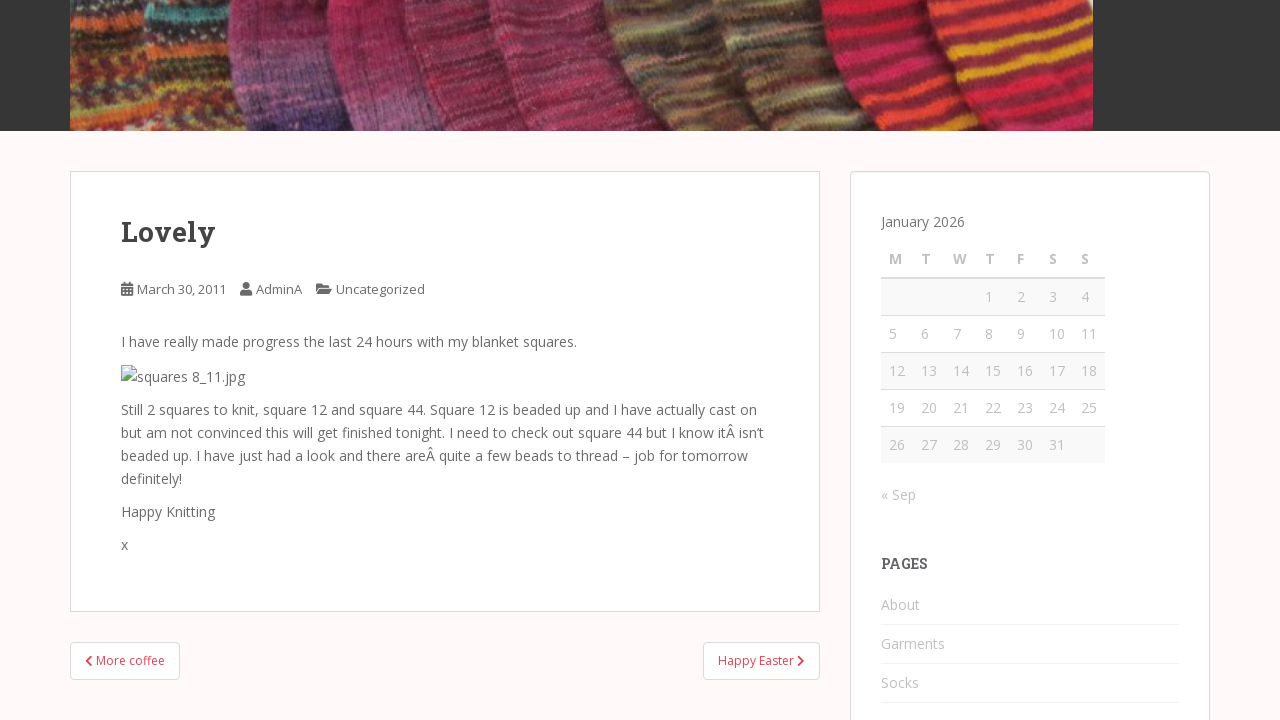

--- FILE ---
content_type: text/html; charset=UTF-8
request_url: https://www.annasknits.com/lovely/
body_size: 9246
content:
<!doctype html> <!--[if !IE]><html class="no-js non-ie" lang="en-GB"> <![endif]--> <!--[if IE 7 ]><html class="no-js ie7" lang="en-GB"> <![endif]--> <!--[if IE 8 ]><html class="no-js ie8" lang="en-GB"> <![endif]--> <!--[if IE 9 ]><html class="no-js ie9" lang="en-GB"> <![endif]--> <!--[if gt IE 9]><!--><html class="no-js" lang="en-GB"> <!--<![endif]--><head><meta charset="UTF-8"><meta name="viewport" content="width=device-width, initial-scale=1"><meta name="theme-color" content=""><link rel="profile" href="https://gmpg.org/xfn/11"><title>Lovely &#8211; Annas Knits</title><meta name='robots' content='max-image-preview:large' /><link rel='dns-prefetch' href='//fonts.googleapis.com' /><link rel="alternate" title="oEmbed (JSON)" type="application/json+oembed" href="https://www.annasknits.com/wp-json/oembed/1.0/embed?url=https%3A%2F%2Fwww.annasknits.com%2Flovely%2F" /><link rel="alternate" title="oEmbed (XML)" type="text/xml+oembed" href="https://www.annasknits.com/wp-json/oembed/1.0/embed?url=https%3A%2F%2Fwww.annasknits.com%2Flovely%2F&#038;format=xml" /> <style id='wp-img-auto-sizes-contain-inline-css' type='text/css'>img:is([sizes=auto i],[sizes^="auto," i]){contain-intrinsic-size:3000px 1500px}
/*# sourceURL=wp-img-auto-sizes-contain-inline-css */</style><style id='wp-emoji-styles-inline-css' type='text/css'>img.wp-smiley, img.emoji {
		display: inline !important;
		border: none !important;
		box-shadow: none !important;
		height: 1em !important;
		width: 1em !important;
		margin: 0 0.07em !important;
		vertical-align: -0.1em !important;
		background: none !important;
		padding: 0 !important;
	}
/*# sourceURL=wp-emoji-styles-inline-css */</style><style id='wp-block-library-inline-css' type='text/css'>:root{--wp-block-synced-color:#7a00df;--wp-block-synced-color--rgb:122,0,223;--wp-bound-block-color:var(--wp-block-synced-color);--wp-editor-canvas-background:#ddd;--wp-admin-theme-color:#007cba;--wp-admin-theme-color--rgb:0,124,186;--wp-admin-theme-color-darker-10:#006ba1;--wp-admin-theme-color-darker-10--rgb:0,107,160.5;--wp-admin-theme-color-darker-20:#005a87;--wp-admin-theme-color-darker-20--rgb:0,90,135;--wp-admin-border-width-focus:2px}@media (min-resolution:192dpi){:root{--wp-admin-border-width-focus:1.5px}}.wp-element-button{cursor:pointer}:root .has-very-light-gray-background-color{background-color:#eee}:root .has-very-dark-gray-background-color{background-color:#313131}:root .has-very-light-gray-color{color:#eee}:root .has-very-dark-gray-color{color:#313131}:root .has-vivid-green-cyan-to-vivid-cyan-blue-gradient-background{background:linear-gradient(135deg,#00d084,#0693e3)}:root .has-purple-crush-gradient-background{background:linear-gradient(135deg,#34e2e4,#4721fb 50%,#ab1dfe)}:root .has-hazy-dawn-gradient-background{background:linear-gradient(135deg,#faaca8,#dad0ec)}:root .has-subdued-olive-gradient-background{background:linear-gradient(135deg,#fafae1,#67a671)}:root .has-atomic-cream-gradient-background{background:linear-gradient(135deg,#fdd79a,#004a59)}:root .has-nightshade-gradient-background{background:linear-gradient(135deg,#330968,#31cdcf)}:root .has-midnight-gradient-background{background:linear-gradient(135deg,#020381,#2874fc)}:root{--wp--preset--font-size--normal:16px;--wp--preset--font-size--huge:42px}.has-regular-font-size{font-size:1em}.has-larger-font-size{font-size:2.625em}.has-normal-font-size{font-size:var(--wp--preset--font-size--normal)}.has-huge-font-size{font-size:var(--wp--preset--font-size--huge)}.has-text-align-center{text-align:center}.has-text-align-left{text-align:left}.has-text-align-right{text-align:right}.has-fit-text{white-space:nowrap!important}#end-resizable-editor-section{display:none}.aligncenter{clear:both}.items-justified-left{justify-content:flex-start}.items-justified-center{justify-content:center}.items-justified-right{justify-content:flex-end}.items-justified-space-between{justify-content:space-between}.screen-reader-text{border:0;clip-path:inset(50%);height:1px;margin:-1px;overflow:hidden;padding:0;position:absolute;width:1px;word-wrap:normal!important}.screen-reader-text:focus{background-color:#ddd;clip-path:none;color:#444;display:block;font-size:1em;height:auto;left:5px;line-height:normal;padding:15px 23px 14px;text-decoration:none;top:5px;width:auto;z-index:100000}html :where(.has-border-color){border-style:solid}html :where([style*=border-top-color]){border-top-style:solid}html :where([style*=border-right-color]){border-right-style:solid}html :where([style*=border-bottom-color]){border-bottom-style:solid}html :where([style*=border-left-color]){border-left-style:solid}html :where([style*=border-width]){border-style:solid}html :where([style*=border-top-width]){border-top-style:solid}html :where([style*=border-right-width]){border-right-style:solid}html :where([style*=border-bottom-width]){border-bottom-style:solid}html :where([style*=border-left-width]){border-left-style:solid}html :where(img[class*=wp-image-]){height:auto;max-width:100%}:where(figure){margin:0 0 1em}html :where(.is-position-sticky){--wp-admin--admin-bar--position-offset:var(--wp-admin--admin-bar--height,0px)}@media screen and (max-width:600px){html :where(.is-position-sticky){--wp-admin--admin-bar--position-offset:0px}}

/*# sourceURL=wp-block-library-inline-css */</style><style id='global-styles-inline-css' type='text/css'>:root{--wp--preset--aspect-ratio--square: 1;--wp--preset--aspect-ratio--4-3: 4/3;--wp--preset--aspect-ratio--3-4: 3/4;--wp--preset--aspect-ratio--3-2: 3/2;--wp--preset--aspect-ratio--2-3: 2/3;--wp--preset--aspect-ratio--16-9: 16/9;--wp--preset--aspect-ratio--9-16: 9/16;--wp--preset--color--black: #000000;--wp--preset--color--cyan-bluish-gray: #abb8c3;--wp--preset--color--white: #ffffff;--wp--preset--color--pale-pink: #f78da7;--wp--preset--color--vivid-red: #cf2e2e;--wp--preset--color--luminous-vivid-orange: #ff6900;--wp--preset--color--luminous-vivid-amber: #fcb900;--wp--preset--color--light-green-cyan: #7bdcb5;--wp--preset--color--vivid-green-cyan: #00d084;--wp--preset--color--pale-cyan-blue: #8ed1fc;--wp--preset--color--vivid-cyan-blue: #0693e3;--wp--preset--color--vivid-purple: #9b51e0;--wp--preset--gradient--vivid-cyan-blue-to-vivid-purple: linear-gradient(135deg,rgb(6,147,227) 0%,rgb(155,81,224) 100%);--wp--preset--gradient--light-green-cyan-to-vivid-green-cyan: linear-gradient(135deg,rgb(122,220,180) 0%,rgb(0,208,130) 100%);--wp--preset--gradient--luminous-vivid-amber-to-luminous-vivid-orange: linear-gradient(135deg,rgb(252,185,0) 0%,rgb(255,105,0) 100%);--wp--preset--gradient--luminous-vivid-orange-to-vivid-red: linear-gradient(135deg,rgb(255,105,0) 0%,rgb(207,46,46) 100%);--wp--preset--gradient--very-light-gray-to-cyan-bluish-gray: linear-gradient(135deg,rgb(238,238,238) 0%,rgb(169,184,195) 100%);--wp--preset--gradient--cool-to-warm-spectrum: linear-gradient(135deg,rgb(74,234,220) 0%,rgb(151,120,209) 20%,rgb(207,42,186) 40%,rgb(238,44,130) 60%,rgb(251,105,98) 80%,rgb(254,248,76) 100%);--wp--preset--gradient--blush-light-purple: linear-gradient(135deg,rgb(255,206,236) 0%,rgb(152,150,240) 100%);--wp--preset--gradient--blush-bordeaux: linear-gradient(135deg,rgb(254,205,165) 0%,rgb(254,45,45) 50%,rgb(107,0,62) 100%);--wp--preset--gradient--luminous-dusk: linear-gradient(135deg,rgb(255,203,112) 0%,rgb(199,81,192) 50%,rgb(65,88,208) 100%);--wp--preset--gradient--pale-ocean: linear-gradient(135deg,rgb(255,245,203) 0%,rgb(182,227,212) 50%,rgb(51,167,181) 100%);--wp--preset--gradient--electric-grass: linear-gradient(135deg,rgb(202,248,128) 0%,rgb(113,206,126) 100%);--wp--preset--gradient--midnight: linear-gradient(135deg,rgb(2,3,129) 0%,rgb(40,116,252) 100%);--wp--preset--font-size--small: 13px;--wp--preset--font-size--medium: 20px;--wp--preset--font-size--large: 36px;--wp--preset--font-size--x-large: 42px;--wp--preset--spacing--20: 0.44rem;--wp--preset--spacing--30: 0.67rem;--wp--preset--spacing--40: 1rem;--wp--preset--spacing--50: 1.5rem;--wp--preset--spacing--60: 2.25rem;--wp--preset--spacing--70: 3.38rem;--wp--preset--spacing--80: 5.06rem;--wp--preset--shadow--natural: 6px 6px 9px rgba(0, 0, 0, 0.2);--wp--preset--shadow--deep: 12px 12px 50px rgba(0, 0, 0, 0.4);--wp--preset--shadow--sharp: 6px 6px 0px rgba(0, 0, 0, 0.2);--wp--preset--shadow--outlined: 6px 6px 0px -3px rgb(255, 255, 255), 6px 6px rgb(0, 0, 0);--wp--preset--shadow--crisp: 6px 6px 0px rgb(0, 0, 0);}:where(.is-layout-flex){gap: 0.5em;}:where(.is-layout-grid){gap: 0.5em;}body .is-layout-flex{display: flex;}.is-layout-flex{flex-wrap: wrap;align-items: center;}.is-layout-flex > :is(*, div){margin: 0;}body .is-layout-grid{display: grid;}.is-layout-grid > :is(*, div){margin: 0;}:where(.wp-block-columns.is-layout-flex){gap: 2em;}:where(.wp-block-columns.is-layout-grid){gap: 2em;}:where(.wp-block-post-template.is-layout-flex){gap: 1.25em;}:where(.wp-block-post-template.is-layout-grid){gap: 1.25em;}.has-black-color{color: var(--wp--preset--color--black) !important;}.has-cyan-bluish-gray-color{color: var(--wp--preset--color--cyan-bluish-gray) !important;}.has-white-color{color: var(--wp--preset--color--white) !important;}.has-pale-pink-color{color: var(--wp--preset--color--pale-pink) !important;}.has-vivid-red-color{color: var(--wp--preset--color--vivid-red) !important;}.has-luminous-vivid-orange-color{color: var(--wp--preset--color--luminous-vivid-orange) !important;}.has-luminous-vivid-amber-color{color: var(--wp--preset--color--luminous-vivid-amber) !important;}.has-light-green-cyan-color{color: var(--wp--preset--color--light-green-cyan) !important;}.has-vivid-green-cyan-color{color: var(--wp--preset--color--vivid-green-cyan) !important;}.has-pale-cyan-blue-color{color: var(--wp--preset--color--pale-cyan-blue) !important;}.has-vivid-cyan-blue-color{color: var(--wp--preset--color--vivid-cyan-blue) !important;}.has-vivid-purple-color{color: var(--wp--preset--color--vivid-purple) !important;}.has-black-background-color{background-color: var(--wp--preset--color--black) !important;}.has-cyan-bluish-gray-background-color{background-color: var(--wp--preset--color--cyan-bluish-gray) !important;}.has-white-background-color{background-color: var(--wp--preset--color--white) !important;}.has-pale-pink-background-color{background-color: var(--wp--preset--color--pale-pink) !important;}.has-vivid-red-background-color{background-color: var(--wp--preset--color--vivid-red) !important;}.has-luminous-vivid-orange-background-color{background-color: var(--wp--preset--color--luminous-vivid-orange) !important;}.has-luminous-vivid-amber-background-color{background-color: var(--wp--preset--color--luminous-vivid-amber) !important;}.has-light-green-cyan-background-color{background-color: var(--wp--preset--color--light-green-cyan) !important;}.has-vivid-green-cyan-background-color{background-color: var(--wp--preset--color--vivid-green-cyan) !important;}.has-pale-cyan-blue-background-color{background-color: var(--wp--preset--color--pale-cyan-blue) !important;}.has-vivid-cyan-blue-background-color{background-color: var(--wp--preset--color--vivid-cyan-blue) !important;}.has-vivid-purple-background-color{background-color: var(--wp--preset--color--vivid-purple) !important;}.has-black-border-color{border-color: var(--wp--preset--color--black) !important;}.has-cyan-bluish-gray-border-color{border-color: var(--wp--preset--color--cyan-bluish-gray) !important;}.has-white-border-color{border-color: var(--wp--preset--color--white) !important;}.has-pale-pink-border-color{border-color: var(--wp--preset--color--pale-pink) !important;}.has-vivid-red-border-color{border-color: var(--wp--preset--color--vivid-red) !important;}.has-luminous-vivid-orange-border-color{border-color: var(--wp--preset--color--luminous-vivid-orange) !important;}.has-luminous-vivid-amber-border-color{border-color: var(--wp--preset--color--luminous-vivid-amber) !important;}.has-light-green-cyan-border-color{border-color: var(--wp--preset--color--light-green-cyan) !important;}.has-vivid-green-cyan-border-color{border-color: var(--wp--preset--color--vivid-green-cyan) !important;}.has-pale-cyan-blue-border-color{border-color: var(--wp--preset--color--pale-cyan-blue) !important;}.has-vivid-cyan-blue-border-color{border-color: var(--wp--preset--color--vivid-cyan-blue) !important;}.has-vivid-purple-border-color{border-color: var(--wp--preset--color--vivid-purple) !important;}.has-vivid-cyan-blue-to-vivid-purple-gradient-background{background: var(--wp--preset--gradient--vivid-cyan-blue-to-vivid-purple) !important;}.has-light-green-cyan-to-vivid-green-cyan-gradient-background{background: var(--wp--preset--gradient--light-green-cyan-to-vivid-green-cyan) !important;}.has-luminous-vivid-amber-to-luminous-vivid-orange-gradient-background{background: var(--wp--preset--gradient--luminous-vivid-amber-to-luminous-vivid-orange) !important;}.has-luminous-vivid-orange-to-vivid-red-gradient-background{background: var(--wp--preset--gradient--luminous-vivid-orange-to-vivid-red) !important;}.has-very-light-gray-to-cyan-bluish-gray-gradient-background{background: var(--wp--preset--gradient--very-light-gray-to-cyan-bluish-gray) !important;}.has-cool-to-warm-spectrum-gradient-background{background: var(--wp--preset--gradient--cool-to-warm-spectrum) !important;}.has-blush-light-purple-gradient-background{background: var(--wp--preset--gradient--blush-light-purple) !important;}.has-blush-bordeaux-gradient-background{background: var(--wp--preset--gradient--blush-bordeaux) !important;}.has-luminous-dusk-gradient-background{background: var(--wp--preset--gradient--luminous-dusk) !important;}.has-pale-ocean-gradient-background{background: var(--wp--preset--gradient--pale-ocean) !important;}.has-electric-grass-gradient-background{background: var(--wp--preset--gradient--electric-grass) !important;}.has-midnight-gradient-background{background: var(--wp--preset--gradient--midnight) !important;}.has-small-font-size{font-size: var(--wp--preset--font-size--small) !important;}.has-medium-font-size{font-size: var(--wp--preset--font-size--medium) !important;}.has-large-font-size{font-size: var(--wp--preset--font-size--large) !important;}.has-x-large-font-size{font-size: var(--wp--preset--font-size--x-large) !important;}
/*# sourceURL=global-styles-inline-css */</style><style id='classic-theme-styles-inline-css' type='text/css'>/*! This file is auto-generated */
.wp-block-button__link{color:#fff;background-color:#32373c;border-radius:9999px;box-shadow:none;text-decoration:none;padding:calc(.667em + 2px) calc(1.333em + 2px);font-size:1.125em}.wp-block-file__button{background:#32373c;color:#fff;text-decoration:none}
/*# sourceURL=/wp-includes/css/classic-themes.min.css */</style><link rel='stylesheet' id='sparkling-bootstrap-css' href='https://www.annasknits.com/wp-content/themes/sparkling/assets/css/bootstrap.min.css?ver=02c1ee20f70fac1e0e425e4aa934cc86' type='text/css' media='all' /><link rel='stylesheet' id='sparkling-icons-css' href='https://www.annasknits.com/wp-content/themes/sparkling/assets/css/fontawesome-all.min.css?ver=5.1.1.' type='text/css' media='all' /><link rel='stylesheet' id='sparkling-fonts-css' href='//fonts.googleapis.com/css?family=Open+Sans%3A400italic%2C400%2C600%2C700%7CRoboto+Slab%3A400%2C300%2C700&#038;ver=02c1ee20f70fac1e0e425e4aa934cc86' type='text/css' media='all' /><link rel='stylesheet' id='sparkling-style-css' href='https://www.annasknits.com/wp-content/cache/autoptimize/css/autoptimize_single_e9a232c7a9859004317be068b8079d2f.css?ver=2.4.2' type='text/css' media='all' /> <script type="text/javascript" src="https://www.annasknits.com/wp-includes/js/jquery/jquery.min.js?ver=3.7.1" id="jquery-core-js"></script> <script defer type="text/javascript" src="https://www.annasknits.com/wp-includes/js/jquery/jquery-migrate.min.js?ver=3.4.1" id="jquery-migrate-js"></script> <script defer type="text/javascript" src="https://www.annasknits.com/wp-content/themes/sparkling/assets/js/vendor/bootstrap.min.js?ver=02c1ee20f70fac1e0e425e4aa934cc86" id="sparkling-bootstrapjs-js"></script> <script defer type="text/javascript" src="https://www.annasknits.com/wp-content/cache/autoptimize/js/autoptimize_single_90724b2ee937f94c75feb69b19554f81.js?ver=20180503" id="sparkling-functions-js"></script> <link rel="https://api.w.org/" href="https://www.annasknits.com/wp-json/" /><link rel="alternate" title="JSON" type="application/json" href="https://www.annasknits.com/wp-json/wp/v2/posts/412" /><link rel="canonical" href="https://www.annasknits.com/lovely/" /><link rel='shortlink' href='https://www.annasknits.com/?p=412' /> <script type="text/javascript">(function(url){
	if(/(?:Chrome\/26\.0\.1410\.63 Safari\/537\.31|WordfenceTestMonBot)/.test(navigator.userAgent)){ return; }
	var addEvent = function(evt, handler) {
		if (window.addEventListener) {
			document.addEventListener(evt, handler, false);
		} else if (window.attachEvent) {
			document.attachEvent('on' + evt, handler);
		}
	};
	var removeEvent = function(evt, handler) {
		if (window.removeEventListener) {
			document.removeEventListener(evt, handler, false);
		} else if (window.detachEvent) {
			document.detachEvent('on' + evt, handler);
		}
	};
	var evts = 'contextmenu dblclick drag dragend dragenter dragleave dragover dragstart drop keydown keypress keyup mousedown mousemove mouseout mouseover mouseup mousewheel scroll'.split(' ');
	var logHuman = function() {
		if (window.wfLogHumanRan) { return; }
		window.wfLogHumanRan = true;
		var wfscr = document.createElement('script');
		wfscr.type = 'text/javascript';
		wfscr.async = true;
		wfscr.src = url + '&r=' + Math.random();
		(document.getElementsByTagName('head')[0]||document.getElementsByTagName('body')[0]).appendChild(wfscr);
		for (var i = 0; i < evts.length; i++) {
			removeEvent(evts[i], logHuman);
		}
	};
	for (var i = 0; i < evts.length; i++) {
		addEvent(evts[i], logHuman);
	}
})('//www.annasknits.com/?wordfence_lh=1&hid=B731A89A55892C1247449C72817676C9');</script><style type="text/css"></style><style type="text/css">.navbar > .container .navbar-brand {
                color: #ffffff;
            }</style><style type="text/css" id="custom-background-css">body.custom-background { background-color: #fff9f9; }</style></head><body class="wp-singular post-template-default single single-post postid-412 single-format-standard custom-background wp-theme-sparkling"> <a class="sr-only sr-only-focusable" href="#content">Skip to main content</a><div id="page" class="hfeed site"><header id="masthead" class="site-header" role="banner"><nav class="navbar navbar-default
 " role="navigation"><div class="container"><div class="row"><div class="site-navigation-inner col-sm-12"><div class="navbar-header"><div id="logo"> <a href="https://www.annasknits.com/"><img src="https://www.annasknits.com/wp-content/uploads/2015/07/cropped-cropped-banner-1024x1311.png"  height="131" width="1023" alt="Annas Knits"/></a></div> <button type="button" class="btn navbar-toggle" data-toggle="collapse" data-target=".navbar-ex1-collapse"> <span class="sr-only">Toggle navigation</span> <span class="icon-bar"></span> <span class="icon-bar"></span> <span class="icon-bar"></span> </button></div></div></div></div></nav></header><div id="content" class="site-content"><div class="top-section"></div><div class="container main-content-area"><div class="row side-pull-left"><div class="main-content-inner col-sm-12 col-md-8"><div id="primary" class="content-area"><main id="main" class="site-main" role="main"><article id="post-412" class="post-412 post type-post status-publish format-standard hentry category-uncategorized"><div class="post-inner-content"><header class="entry-header page-header"><h1 class="entry-title ">Lovely</h1><div class="entry-meta"> <span class="posted-on"><i class="fa fa-calendar-alt"></i> <a href="https://www.annasknits.com/lovely/" rel="bookmark"><time class="entry-date published" datetime="2011-03-30T22:23:57+01:00">March 30, 2011</time><time class="updated" datetime="2011-03-30T22:23:57+01:00">March 30, 2011</time></a></span><span class="byline"> <i class="fa fa-user"></i> <span class="author vcard"><a class="url fn n" href="https://www.annasknits.com">AdminA</a></span></span> <span class="cat-links"><i class="fa fa-folder-open"></i> <a href="https://www.annasknits.com/category/uncategorized/" rel="category tag">Uncategorized</a> </span></div></header><div class="entry-content"><p>I have really made progress the last 24 hours with my blanket squares.</p><div><p><img fetchpriority="high" decoding="async" src="https://www.annasweblog.com/mt4/images/squares%208_11.jpg" alt="squares 8_11.jpg" width="500" height="201" /></p><p>Still 2 squares to knit, square 12 and square 44. Square 12 is beaded up and I have actually cast on but am not convinced this will get finished tonight. I need to check out square 44 but I know itÂ isn&#8217;t beaded up. I have just had a look and there areÂ quite a few beads to thread &#8211; job for tomorrow definitely!</p><p>Happy Knitting</p><p>x</p></div></div><footer class="entry-meta"></footer></div></article><nav class="navigation post-navigation" aria-label="Posts"><h2 class="screen-reader-text">Post navigation</h2><div class="nav-links"><div class="nav-previous"><a href="https://www.annasknits.com/more-coffee/" rel="prev"><i class="fa fa-chevron-left"></i> <span class="post-title">More coffee</span></a></div><div class="nav-next"><a href="https://www.annasknits.com/happy-easter-2/" rel="next"><span class="post-title">Happy Easter <i class="fa fa-chevron-right"></i></span></a></div></div></nav></main></div></div><div id="secondary" class="widget-area col-sm-12 col-md-4" role="complementary"><div class="well"><aside id="calendar-4" class="widget widget_calendar"><div id="calendar_wrap" class="calendar_wrap"><table id="wp-calendar" class="wp-calendar-table"><caption>January 2026</caption><thead><tr><th scope="col" aria-label="Monday">M</th><th scope="col" aria-label="Tuesday">T</th><th scope="col" aria-label="Wednesday">W</th><th scope="col" aria-label="Thursday">T</th><th scope="col" aria-label="Friday">F</th><th scope="col" aria-label="Saturday">S</th><th scope="col" aria-label="Sunday">S</th></tr></thead><tbody><tr><td colspan="3" class="pad">&nbsp;</td><td>1</td><td>2</td><td>3</td><td>4</td></tr><tr><td>5</td><td>6</td><td>7</td><td>8</td><td>9</td><td>10</td><td>11</td></tr><tr><td>12</td><td>13</td><td>14</td><td>15</td><td>16</td><td>17</td><td>18</td></tr><tr><td>19</td><td>20</td><td>21</td><td>22</td><td>23</td><td>24</td><td>25</td></tr><tr><td>26</td><td>27</td><td>28</td><td>29</td><td>30</td><td id="today">31</td><td class="pad" colspan="1">&nbsp;</td></tr></tbody></table><nav aria-label="Previous and next months" class="wp-calendar-nav"> <span class="wp-calendar-nav-prev"><a href="https://www.annasknits.com/2022/09/">&laquo; Sep</a></span> <span class="pad">&nbsp;</span> <span class="wp-calendar-nav-next">&nbsp;</span></nav></div></aside><aside id="pages-8" class="widget widget_pages"><h3 class="widget-title">Pages</h3><ul><li class="page_item page-item-2"><a href="https://www.annasknits.com/about/">About</a></li><li class="page_item page-item-1311"><a href="https://www.annasknits.com/garments/">Garments</a></li><li class="page_item page-item-1283"><a href="https://www.annasknits.com/projects/">Socks</a></li></ul></aside><aside id="archives-4" class="widget widget_archive"><h3 class="widget-title">Archives</h3><ul><li><a href='https://www.annasknits.com/2022/09/'>September 2022</a></li><li><a href='https://www.annasknits.com/2021/12/'>December 2021</a></li><li><a href='https://www.annasknits.com/2020/06/'>June 2020</a></li><li><a href='https://www.annasknits.com/2019/04/'>April 2019</a></li><li><a href='https://www.annasknits.com/2018/12/'>December 2018</a></li><li><a href='https://www.annasknits.com/2017/09/'>September 2017</a></li><li><a href='https://www.annasknits.com/2016/12/'>December 2016</a></li><li><a href='https://www.annasknits.com/2016/06/'>June 2016</a></li><li><a href='https://www.annasknits.com/2016/03/'>March 2016</a></li><li><a href='https://www.annasknits.com/2016/02/'>February 2016</a></li><li><a href='https://www.annasknits.com/2015/12/'>December 2015</a></li><li><a href='https://www.annasknits.com/2015/08/'>August 2015</a></li><li><a href='https://www.annasknits.com/2015/07/'>July 2015</a></li><li><a href='https://www.annasknits.com/2015/06/'>June 2015</a></li><li><a href='https://www.annasknits.com/2015/05/'>May 2015</a></li><li><a href='https://www.annasknits.com/2015/01/'>January 2015</a></li><li><a href='https://www.annasknits.com/2014/12/'>December 2014</a></li><li><a href='https://www.annasknits.com/2014/11/'>November 2014</a></li><li><a href='https://www.annasknits.com/2014/10/'>October 2014</a></li><li><a href='https://www.annasknits.com/2014/09/'>September 2014</a></li><li><a href='https://www.annasknits.com/2014/08/'>August 2014</a></li><li><a href='https://www.annasknits.com/2014/07/'>July 2014</a></li><li><a href='https://www.annasknits.com/2014/06/'>June 2014</a></li><li><a href='https://www.annasknits.com/2014/05/'>May 2014</a></li><li><a href='https://www.annasknits.com/2014/04/'>April 2014</a></li><li><a href='https://www.annasknits.com/2014/03/'>March 2014</a></li><li><a href='https://www.annasknits.com/2014/02/'>February 2014</a></li><li><a href='https://www.annasknits.com/2014/01/'>January 2014</a></li><li><a href='https://www.annasknits.com/2013/12/'>December 2013</a></li><li><a href='https://www.annasknits.com/2013/11/'>November 2013</a></li><li><a href='https://www.annasknits.com/2013/09/'>September 2013</a></li><li><a href='https://www.annasknits.com/2013/08/'>August 2013</a></li><li><a href='https://www.annasknits.com/2013/07/'>July 2013</a></li><li><a href='https://www.annasknits.com/2013/06/'>June 2013</a></li><li><a href='https://www.annasknits.com/2013/05/'>May 2013</a></li><li><a href='https://www.annasknits.com/2013/04/'>April 2013</a></li><li><a href='https://www.annasknits.com/2013/03/'>March 2013</a></li><li><a href='https://www.annasknits.com/2013/02/'>February 2013</a></li><li><a href='https://www.annasknits.com/2013/01/'>January 2013</a></li><li><a href='https://www.annasknits.com/2012/12/'>December 2012</a></li><li><a href='https://www.annasknits.com/2012/11/'>November 2012</a></li><li><a href='https://www.annasknits.com/2012/10/'>October 2012</a></li><li><a href='https://www.annasknits.com/2012/09/'>September 2012</a></li><li><a href='https://www.annasknits.com/2012/08/'>August 2012</a></li><li><a href='https://www.annasknits.com/2012/06/'>June 2012</a></li><li><a href='https://www.annasknits.com/2012/04/'>April 2012</a></li><li><a href='https://www.annasknits.com/2012/03/'>March 2012</a></li><li><a href='https://www.annasknits.com/2012/02/'>February 2012</a></li><li><a href='https://www.annasknits.com/2012/01/'>January 2012</a></li><li><a href='https://www.annasknits.com/2011/12/'>December 2011</a></li><li><a href='https://www.annasknits.com/2011/10/'>October 2011</a></li><li><a href='https://www.annasknits.com/2011/08/'>August 2011</a></li><li><a href='https://www.annasknits.com/2011/07/'>July 2011</a></li><li><a href='https://www.annasknits.com/2011/06/'>June 2011</a></li><li><a href='https://www.annasknits.com/2011/05/'>May 2011</a></li><li><a href='https://www.annasknits.com/2011/04/'>April 2011</a></li><li><a href='https://www.annasknits.com/2011/03/'>March 2011</a></li><li><a href='https://www.annasknits.com/2011/01/'>January 2011</a></li><li><a href='https://www.annasknits.com/2010/12/'>December 2010</a></li><li><a href='https://www.annasknits.com/2010/11/'>November 2010</a></li><li><a href='https://www.annasknits.com/2010/10/'>October 2010</a></li><li><a href='https://www.annasknits.com/2010/09/'>September 2010</a></li><li><a href='https://www.annasknits.com/2010/08/'>August 2010</a></li><li><a href='https://www.annasknits.com/2010/07/'>July 2010</a></li><li><a href='https://www.annasknits.com/2010/06/'>June 2010</a></li><li><a href='https://www.annasknits.com/2010/05/'>May 2010</a></li><li><a href='https://www.annasknits.com/2010/04/'>April 2010</a></li><li><a href='https://www.annasknits.com/2010/03/'>March 2010</a></li><li><a href='https://www.annasknits.com/2010/01/'>January 2010</a></li><li><a href='https://www.annasknits.com/2009/12/'>December 2009</a></li><li><a href='https://www.annasknits.com/2009/11/'>November 2009</a></li><li><a href='https://www.annasknits.com/2009/10/'>October 2009</a></li><li><a href='https://www.annasknits.com/2009/09/'>September 2009</a></li><li><a href='https://www.annasknits.com/2009/06/'>June 2009</a></li><li><a href='https://www.annasknits.com/2009/04/'>April 2009</a></li><li><a href='https://www.annasknits.com/2009/03/'>March 2009</a></li></ul></aside></div></div></div></div></div><div id="footer-area"><div class="container footer-inner"><div class="row"></div></div><footer id="colophon" class="site-footer" role="contentinfo"><div class="site-info container"><div class="row"><nav role="navigation" class="col-md-6"></nav><div class="copyright col-md-6"> sparkling						Theme by <a href="https://colorlib.com/" target="_blank" rel="nofollow noopener">Colorlib</a> Powered by <a href="https://wordpress.org/" target="_blank">WordPress</a></div></div></div><div class="scroll-to-top"><i class="fa fa-angle-up"></i></div></footer></div></div> <script defer src="[data-uri]"></script> <script type="speculationrules">{"prefetch":[{"source":"document","where":{"and":[{"href_matches":"/*"},{"not":{"href_matches":["/wp-*.php","/wp-admin/*","/wp-content/uploads/*","/wp-content/*","/wp-content/plugins/*","/wp-content/themes/sparkling/*","/*\\?(.+)"]}},{"not":{"selector_matches":"a[rel~=\"nofollow\"]"}},{"not":{"selector_matches":".no-prefetch, .no-prefetch a"}}]},"eagerness":"conservative"}]}</script> <script defer type="text/javascript" src="https://www.annasknits.com/wp-content/themes/sparkling/assets/js/skip-link-focus-fix.min.js?ver=20140222" id="sparkling-skip-link-focus-fix-js"></script> <script id="wp-emoji-settings" type="application/json">{"baseUrl":"https://s.w.org/images/core/emoji/17.0.2/72x72/","ext":".png","svgUrl":"https://s.w.org/images/core/emoji/17.0.2/svg/","svgExt":".svg","source":{"concatemoji":"https://www.annasknits.com/wp-includes/js/wp-emoji-release.min.js?ver=02c1ee20f70fac1e0e425e4aa934cc86"}}</script> <script type="module">/*! This file is auto-generated */
const a=JSON.parse(document.getElementById("wp-emoji-settings").textContent),o=(window._wpemojiSettings=a,"wpEmojiSettingsSupports"),s=["flag","emoji"];function i(e){try{var t={supportTests:e,timestamp:(new Date).valueOf()};sessionStorage.setItem(o,JSON.stringify(t))}catch(e){}}function c(e,t,n){e.clearRect(0,0,e.canvas.width,e.canvas.height),e.fillText(t,0,0);t=new Uint32Array(e.getImageData(0,0,e.canvas.width,e.canvas.height).data);e.clearRect(0,0,e.canvas.width,e.canvas.height),e.fillText(n,0,0);const a=new Uint32Array(e.getImageData(0,0,e.canvas.width,e.canvas.height).data);return t.every((e,t)=>e===a[t])}function p(e,t){e.clearRect(0,0,e.canvas.width,e.canvas.height),e.fillText(t,0,0);var n=e.getImageData(16,16,1,1);for(let e=0;e<n.data.length;e++)if(0!==n.data[e])return!1;return!0}function u(e,t,n,a){switch(t){case"flag":return n(e,"\ud83c\udff3\ufe0f\u200d\u26a7\ufe0f","\ud83c\udff3\ufe0f\u200b\u26a7\ufe0f")?!1:!n(e,"\ud83c\udde8\ud83c\uddf6","\ud83c\udde8\u200b\ud83c\uddf6")&&!n(e,"\ud83c\udff4\udb40\udc67\udb40\udc62\udb40\udc65\udb40\udc6e\udb40\udc67\udb40\udc7f","\ud83c\udff4\u200b\udb40\udc67\u200b\udb40\udc62\u200b\udb40\udc65\u200b\udb40\udc6e\u200b\udb40\udc67\u200b\udb40\udc7f");case"emoji":return!a(e,"\ud83e\u1fac8")}return!1}function f(e,t,n,a){let r;const o=(r="undefined"!=typeof WorkerGlobalScope&&self instanceof WorkerGlobalScope?new OffscreenCanvas(300,150):document.createElement("canvas")).getContext("2d",{willReadFrequently:!0}),s=(o.textBaseline="top",o.font="600 32px Arial",{});return e.forEach(e=>{s[e]=t(o,e,n,a)}),s}function r(e){var t=document.createElement("script");t.src=e,t.defer=!0,document.head.appendChild(t)}a.supports={everything:!0,everythingExceptFlag:!0},new Promise(t=>{let n=function(){try{var e=JSON.parse(sessionStorage.getItem(o));if("object"==typeof e&&"number"==typeof e.timestamp&&(new Date).valueOf()<e.timestamp+604800&&"object"==typeof e.supportTests)return e.supportTests}catch(e){}return null}();if(!n){if("undefined"!=typeof Worker&&"undefined"!=typeof OffscreenCanvas&&"undefined"!=typeof URL&&URL.createObjectURL&&"undefined"!=typeof Blob)try{var e="postMessage("+f.toString()+"("+[JSON.stringify(s),u.toString(),c.toString(),p.toString()].join(",")+"));",a=new Blob([e],{type:"text/javascript"});const r=new Worker(URL.createObjectURL(a),{name:"wpTestEmojiSupports"});return void(r.onmessage=e=>{i(n=e.data),r.terminate(),t(n)})}catch(e){}i(n=f(s,u,c,p))}t(n)}).then(e=>{for(const n in e)a.supports[n]=e[n],a.supports.everything=a.supports.everything&&a.supports[n],"flag"!==n&&(a.supports.everythingExceptFlag=a.supports.everythingExceptFlag&&a.supports[n]);var t;a.supports.everythingExceptFlag=a.supports.everythingExceptFlag&&!a.supports.flag,a.supports.everything||((t=a.source||{}).concatemoji?r(t.concatemoji):t.wpemoji&&t.twemoji&&(r(t.twemoji),r(t.wpemoji)))});
//# sourceURL=https://www.annasknits.com/wp-includes/js/wp-emoji-loader.min.js</script> <script defer src="[data-uri]"></script> </body></html>